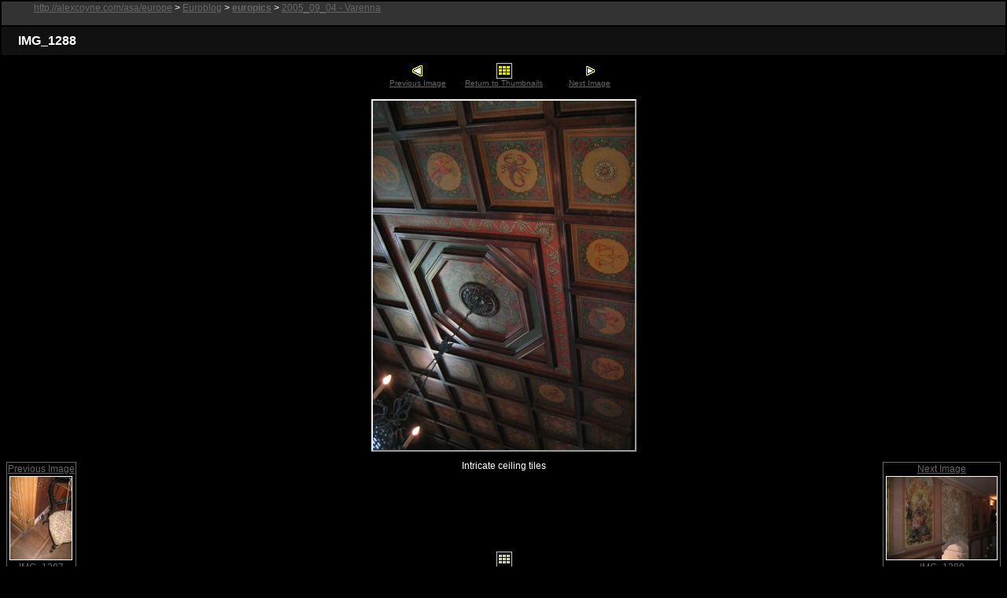

--- FILE ---
content_type: text/html
request_url: http://www.alexcoyne.com/asa/europe/europics/2005_09_04%20-%20Varenna/slides/IMG_1288.html
body_size: 3912
content:


<!DOCTYPE HTML PUBLIC "-//W3C//DTD HTML 3.2 Final//EN">
<HTML>
<HEAD>
<TITLE>IMG_1288 | 2005_09_04 - Varenna |Image 16 of 39</TITLE>
<LINK HREF="../../res/styles.css" REL=stylesheet>
</HEAD>
<BODY ID="slide">
<table width="100%">
<tr class="headerRow">
  <td>
    <div class="indexLinks" align="left">
      <div class="indexLinks" align="left"><a href="http://alexcoyne.com/asa/europe/index.html">http://alexcoyne.com/asa/europe</a> > <a href="http://chicosincompromiso.blogspot.com">Euroblog</a>
      >

      <a href="../../index.html"><b>europics</b></a> > <a href="../index.html">2005_09_04 - Varenna</a> </div>
    <div>&nbsp;</div>
  </td>
</tr>
<tr class="titleRow">
  <td align="center">
    <div class="name" align="left">IMG_1288</div>
  </td>
</tr>   
<tr>
  <td>
    <table cellpadding="5" align="center" border="0">
      <tr>
        <td align="center" width="33%">
        
          <a href="IMG_1287.html"><img align="texttop" src="../../res/previous.gif" border="0" alt="Previous Image">
          <br><span class="smallText">Previous Image</span></a>
        
        </td>
        <td align="center" width="34%"> 
          <a href="../index2.html"><img align="texttop" src="../../res/index.gif" border="0" alt="Return to Thumbnails Index Page">
          <br><span class="smallText">Return to Thumbnails</span></a>
        </td>
        <td align="center" width="33%">
        
          <a href="IMG_1289.html"><img align="texttop" src="../../res/next.gif" border="0" alt="Next Image">
          <br><span class="smallText">Next Image</span></a>
          
        </td> 
      </tr> 
    </table>  

    <!-- Image, maybe with link to original -->
    <TABLE align="center">
      <tr>
        <TD align="center">
        
          <A HREF="../IMG_1288.jpg">
          <IMG CLASS="image" IMG SRC="IMG_1288.jpg" BORDER=0 ALT="Click for original image 1863k 1536x2048">
          </A>
        
        </TD>
      </tr>
    </TABLE>

    <TABLE WIDTH="100%">
      <tr>
        <!-- Previous thumbnail -->
        <TD rowspan="2" WIDTH="33%" ALIGN="left" height="100%">
          
            
          <table>
            <tr>  
              <td class="tdNav">
                <A HREF="IMG_1287.html">
                <div align="center">Previous Image</div>
                <div><IMG CLASS="navImg" align="texttop" SRC="../thumbs/IMG_1287.jpg" ALT="Previous image" BORDER=0></div>
                <DIV align="center">IMG_1287</div>
                </A>
              </td>
            </tr>
          </table>
          
        </td> 

        <!-- Current image comments -->
        <TD WIDTH="34%" valign="top" ALIGN="center">      
          Intricate ceiling tiles
        </TD>

        <!-- Next thumbnail -->
        <TD rowspan="2" WIDTH="33%" ALIGN="right" height="100%">
          
          
          <table>
            <tr>
              <td class="tdNav" align="right">
                <A HREF="IMG_1289.html">
                <div align="center">Next Image</div>
                <div><IMG class="navImg" align="texttop" SRC="../thumbs/IMG_1289.jpg" ALT="Next image" BORDER=0></div>
                <div align="center">IMG_1289</div>
                </A>
              </td>
            </tr>
          </table>
        
        </TD>
      </tr>
      <tr>
        <td width="34%" valign="bottom" align="center">
        <div align="center">
          <a href="../index2.html"><img src="../../res/index.gif" align="texttop" border="0" alt="Return to Thumbnails">
          <br><span class="smallText">Return to Thumbnails</span></a>
        </div>
        </td>
      </tr>
    </TABLE>
  </td>
</tr>
</table>
<P>
  <SMALL>Generated by <A HREF="http://jalbum.net/?skin=Experience" TARGET="_blank"> JAlbum 5.2</A>
  </SMALL>
</P>
</BODY>
</HTML>

--- FILE ---
content_type: text/css
request_url: http://www.alexcoyne.com/asa/europe/europics/res/styles.css
body_size: 4209
content:
/*
 * Combined style sheet for the index pages and the slide pages.
 */

/* Style for all bodies. */
body {
  font-size: 10pt;
  background-color: #000000;
  color: #ffffff;
  font-family: Tahoma, Arial, sans-serif;

}

.headerRow
{
  background-color: #333333;
  margin-top: 8;
  margin-bottom: 8;
  margin-left: 20;
}

.titleRow
{
  background-color: #111111;
}
  

/* Used for the multilevel index links */
.indexLinks {
  font-family: Verdana, Arial, Helvetica, sans-serif;
  font-size: 12px;
  margin-left: 20;
} 

/* Style for all table cells. */
td {
  font-size: 12px;
}

/* Put a border on all generated images */
.image {
  border:2px outset #eeeeee; margin:5; 
}


.thumbTable{
  margin: 20;
}

.thumbLabel{
  color: #FFFFFF;
}

/* Align the content of the cells on the index pages to the left and top. */
.indexThumbCell {
  text-align: left;
  vertical-align: top;
}

/* thumbnail images on the index pages. */
#index .image {
  border-top-width: 1px;
  border-right-width: 1px;
  border-bottom-width: 1px;
  border-left-width: 1px;
  border-top-style: solid;
  border-right-style: solid;
  border-bottom-style: solid;
  border-left-style: solid;
  border-top-color: #FFFFFF;
  border-right-color: #FFFFFF;
  border-bottom-color: #FFFFFF;
  border-left-color: #FFFFFF;
  margin: 0;
}

/* Don't have margins on the slide pages. */
body#slide {
  margin: 0;
}

/* Image name on the slide pages. */
#slide .name {
  font-weight: bold;
  font-size: 16px;
  margin-top: 8;
  margin-bottom: 8;
  margin-left: 20;
}

/* Header */
h1 {
  color: #ffffff;
  font-family: Tahoma, Arial, sans-serif;
  font-size: 20px;
  font-weight: bold;
}

/* Custom link styles */
a:active {
  text-decoration: underline;
  color: #FFFF31
}

a:visited {
  text-decoration: underline;
  color: #999999
}

a:hover {
  text-decoration: underline;
  color: #5285c5
}

a:link {
  text-decoration: underline;
  color: #666666
}

#imageinfo {
  visibility: hidden;
}

.navImg {
  border-top-width: 1px;
  border-right-width: 1px;
  border-bottom-width: 1px;
  border-left-width: 1px;
  border-top-style: solid;
  border-right-style: solid;
  border-bottom-style: solid;
  border-left-style: solid;
  border-top-color: #FFFFFF;
  border-right-color: #FFFFFF;
  border-bottom-color: #FFFFFF;
  border-left-color: #FFFFFF;
  margin-top: 2px;
  margin-right: 2px;
  margin-bottom: 2px;
  margin-left: 2px;
}

.smallText
{
  font-size: 10px;
}
  

.comments {
  font-family: Tahoma, Arial, sans-serif;
  font-size: 10pt;
}

.thumbComment{
  font-family: Tahoma, Arial, sans-serif;
  font-size: 12px;
  }

.tdNav {
  border-top-width: 1px;
  border-right-width: 1px;
  border-bottom-width: 1px;
  border-left-width: 1px;
  border-top-style: solid;
  border-right-style: solid;
  border-bottom-style: solid;
  border-left-style: solid;
  border-top-color: #666666;
  border-right-color: #666666;
  border-bottom-color: #666666;
  border-left-color: #666666;
}
.mainImage {
  border-top-width: 8px;
  border-right-width: 8px;
  border-bottom-width: 8px;
  border-left-width: 8px;
  border-top-style: solid;
  border-right-style: solid;
  border-bottom-style: solid;
  border-left-style: solid;
  border-top-color: #FFFFFF;
  border-right-color: #FFFFFF;
  border-bottom-color: #FFFFFF;
  border-left-color: #FFFFFF;
}
.indexTitle {
  font-family: Tahoma, Arial, sans-serif;
  font-size: 20px;
  font-weight: bold;
  color: #FFFFFF;
  margin-top: 8;
  margin-bottom: 4;
}

.subtitle {
  font-family: Tahoma, Arial, sans-serif;
  font-size: 14px;
  color: #555555;
  margin-top: 4;
  margin-bottom: 8;
}

.pageNavCell {
  font-family: Tahoma, Arial, sans-serif;
  text-align: center;
  vertical-align: middle;
}
.darkText {
  color: #666666;
}
.pageNumLink {
  font-family: Arial, sans-serif;
  font-size: 14px;
  color: #FFFF00;
  text-decoration: underline;
}
.currentPageNum {
  font-family: Arial, sans-serif;
  font-size: 14px;
  font-weight: bolder;
  color: #FFFFFF;
}

.thumbDetails{
  color: #999999
}
